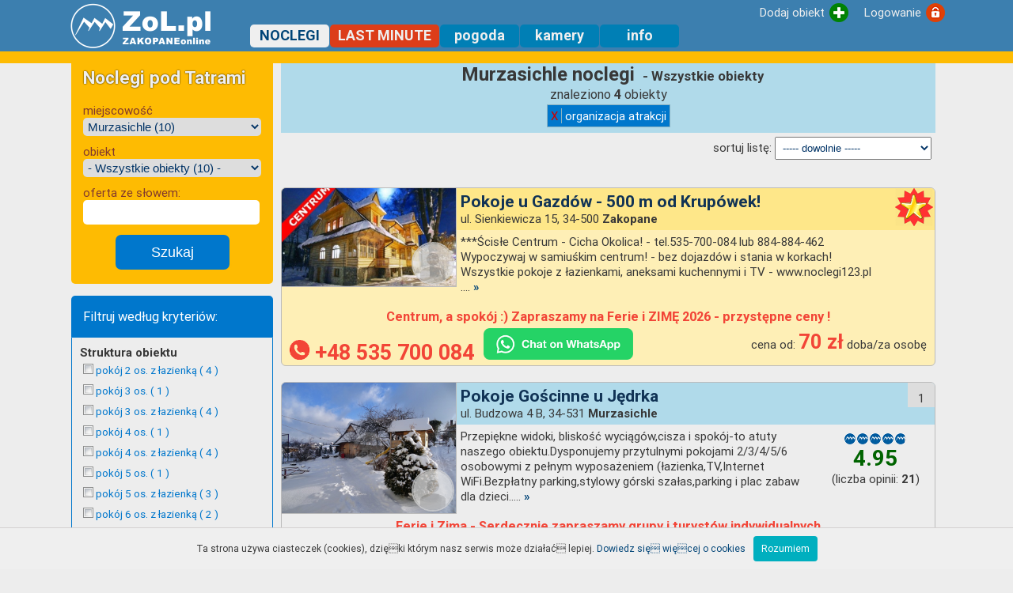

--- FILE ---
content_type: text/html; charset=UTF-8
request_url: https://www.zol.pl/noclegi/murzasichle/lista/wszystkie-obiekty/?list=1&atr=41
body_size: 10529
content:

<!DOCTYPE html PUBLIC "-//W3C//DTD XHTML 1.0 Transitional//EN" "http://www.w3.org/TR/xhtml1/DTD/xhtml1-transitional.dtd">
<html xmlns="http://www.w3.org/1999/xhtml" lang="pl" xml:lang="pl">
<head>
<!-- Google tag (gtag.js) -->
<script async src="https://www.googletagmanager.com/gtag/js?id=G-MDZJ7N8TPC"></script>
<script>
  window.dataLayer = window.dataLayer || [];
  function gtag(){dataLayer.push(arguments);}
  gtag('js', new Date());

  gtag('config', 'G-MDZJ7N8TPC');
</script>

<meta charset="utf-8" />
<meta http-equiv="Content-Type" content="text/html; charset=utf-8" />
<meta name="viewport" content="width=device-width, initial-scale=1">
<meta http-equiv="Content-Language" content="pl" />
<meta name="description" content="Zakopane noclegi. Tutaj znajdziesz tylko zweryfikowane noclegi pod Tatrami. Bezpieczny Serwis. Baza noclegowa Zakopane i Okolice. Zobacz, wybierz i zarezerwuj nocleg pod Tatrami. Kamera, webcam, Sylwester" />
<meta name="keywords" content="zakopane, noclegi, sylwester, mój bon turystyczny, kwatery, wolne pokoje, Poronin, Murzasichle, Bukowina Tatrzańska, Ząb, Biały Dunajec, Kościelisko, mapa Zakopanego, zakopane mapa, mapa, wypoczynek, pensjonaty, góry, tatry, Zakopane kwatery, Poronin, Murzasichle, Bukowina Tatrzańska, Ząb, Biały Dunajec, Kościelisko, baza noclegowa, zakopane noclegi, kwatery, noclegi, zakopanem, mapa, podhale, giewont, tatry, kasprowy, kamera, webcam" />
<meta http-equiv="expires" content="0" />
<meta name="Copyright" content="ZoL.pl - ZAKOPANEonline" />
<meta name="robots" content="index, follow" />
<meta http-equiv="reply-to" content="biuro@zol.pl" />
<meta name="verify-v1" content="QKXTl9POwygL5V8NUb6P1/lGfPEs6vxZvLBuG3NSyAs=" />
<title>Murzasichle Noclegi - Baza noclegowa Zakopane i Okolice</title>

<link rel="canonical" href="https://www.zol.pl/noclegi/" />
<link href="https://fonts.googleapis.com/css?family=Roboto:light,regular,medium,thin,italic,mediumitalic,bold" rel="stylesheet" title="roboto">
<link rel="shortcut icon" href="https://www.zol.pl/favicon.ico">
<link href="https://www.zol.pl/css/style3.css" media="screen, print" rel="stylesheet" type="text/css" />
<link href="https://www.zol.pl/css/style_rsp2.css" media="screen, print" rel="stylesheet" type="text/css" />
<link href="https://www.zol.pl/css/style_tiny_mce.css" rel="stylesheet" type="text/css" />
<link href="https://www.zol.pl/css/lightbox.css" rel="stylesheet" type="text/css" />
<link href="https://www.zol.pl/js/openlayers/ol.css" rel="stylesheet" type="text/css"/>
<script src='https://www.google.com/recaptcha/api.js'></script>
<script src="https://ajax.googleapis.com/ajax/libs/jquery/1.11.3/jquery.min.js"></script>
<!-- <script type="text/javascript" src="https://www.zol.pl/js/jssor/jquery-1.9.1.min.js"></script> -->
<script type="text/javascript" src="https://www.zol.pl/js/prototype.js"></script>
<script type="text/javascript" src="https://www.zol.pl/js/scriptaculous.js?load=effects,builder"></script>
<script type="text/javascript" src="https://www.zol.pl/js/lightbox.js"></script>
<script type="text/javascript" src="https://www.zol.pl/js/whcookies.js"></script>
<script type="text/javascript" src="https://www.zol.pl/js/jquery.lazyload.js"></script>
<script type="text/javascript" src="https://www.zol.pl/js/openlayers/ol.js"></script>
<script language="JavaScript">
if(self!=top)
  {
    top.location=self.document.location;
  }
</script>
<script type="text/javascript">
jQuery(document).ready(function($){
    $("img.lista_obiekt_foto").lazyload();
    $("img.tablica_foto").lazyload();
    $("img.lista_opinie_foto").lazyload();
    //dla menu
	$("#menu-trigger").click(function(){
		$('#menu').slideToggle();
	});
});
</script>
</head>
<body class="body">
<div id="gora_puste_miejsce"></div>
<div id="gora_rsp">
	<div class="strona_rsp">
    	<div id="gora_wnetrze"><div id="menu_gora"><div id="logowanie"><a class="menu_gora" href="https://www.zol.pl/adminusers/index.php?action=zalog"><div class="button_logowanie">Logowanie</div></a></div><div id="dodajobiekt"><a class="menu_gora" href="https://www.zol.pl/noclegi/?action=dodaj"><div class="button_dodajobiekt">Dodaj obiekt</div></a></div></div><div id="logo_zol"><a href="https://www.zol.pl" title="ZAKOPANE online"><img class="logo_zol" src="https://www.zol.pl/img/logo2.png" alt="www.zol.pl"></a></div><div id="menu-trigger"></div><div id="menu"><div id="menu_display"><a class="menu_jasne" href="https://www.zol.pl/noclegi/?action=lista&sz_zaaw=0#listszuk"><div class="menu_zakladka_szukaj"><img alt="szukaj" src="https://www.zol.pl/img/lupa.png" style="width:24px;position:absolute;left:70px;">Szukaj</div></a></div><a class="menu_ciemne" href="https://www.zol.pl/noclegi/"><div class="menu_zakladka_akt">NOCLEGI</div></a><a class="menu_jasne" href="https://www.zol.pl/noclegi/lastminute/"><div class="menu_zakladka_nieakt_ziel">LAST MINUTE</div></a><a class="menu_jasne" href="https://www.zol.pl/pogoda/"><div class="menu_zakladka_nieakt">pogoda</div></a><a class="menu_jasne" href="https://www.zol.pl/webcam/"><div class="menu_zakladka_nieakt">kamery</div></a><a id="menu_display" class="menu_jasne" href="https://www.zol.pl/info/"><div class="menu_zakladka_nieakt">info</div></a><div id="menu_logowanie"><a class="menu_jasne" href="https://www.zol.pl/adminusers/?action=zalog"><div class="menu_zakladka_nieakt">Logowanie</div></a></div></div></div>    	<div class="clear"></div>
    </div>
</div>
<div id="gora_rsp_kolka">
  <div class="strona_rsp"><div id="menu_kolka"><a class="menu_kolko" href="https://www.zol.pl/noclegi/"><img src="https://www.zol.pl/img/kolko_noclegi.png" alt="noclegi"></br>NOCLEGI</a><a class="menu_kolko" href="https://www.zol.pl/noclegi/lastminute/"><img src="https://www.zol.pl/img/kolko_lm.png" alt="last minute"></br>Last Minute</a><a class="menu_kolko" href="https://www.zol.pl/pogoda/"><img src="https://www.zol.pl/img/kolko_pogoda.png" alt="pogoda"></br>Pogoda</a><a class="menu_kolko" href="https://www.zol.pl/webcam/"><img src="https://www.zol.pl/img/kolko_kamera.png" alt="kamery"></br>Kamery</a><a class="menu_kolko" href="https://www.zol.pl/noclegi/?action=lista&sz_zaaw=0#listszuk"><img src="https://www.zol.pl/img/kolko_szukaj.png" alt="szukaj"></br>Szukaj</a><a class="menu_kolko" href="https://www.zol.pl/adminusers/?action=zalog"><img src="https://www.zol.pl/img/kolko_klodka.png" alt="logowanie"></br>Logowanie</a></div></div>  <div class="clear"></div>
</div>
<div id="banner_maxi_rsp">
	<div class="strona_rsp">
    	  		<div class="clear"></div>
  	</div>
</div>
<div id="glowna_czesc">
  	<div class="strona_rsp">
    	<div id="lewa">
     		<div id="lewa_wnetrze">
      			    <div class="box_srodek_szukaj"><h2 class="szukaj_obiekt">Noclegi pod Tatrami</h2><br><br> miejscowość<select  name="miejsc" class="szukajobiekt" onChange="window.open ( this.options[this.selectedIndex].value + '', '_top')" size="1"><option value="https://www.zol.pl/noclegi/wszystkie">- Wszystkie miejscowości -</option><option value="https://www.zol.pl/noclegi/bialy-dunajec">Biały Dunajec (3)</option><option value="https://www.zol.pl/noclegi/brzegi-bukowina">Brzegi-BukowinaT. (3)</option><option value="https://www.zol.pl/noclegi/bukowina-tatrzanska">Bukowina Tatrzańska (5)</option><option value="https://www.zol.pl/noclegi/gliczarow">Gliczarów (1)</option><option value="https://www.zol.pl/noclegi/koscielisko">Kościelisko (20)</option><option value="https://www.zol.pl/noclegi/male-ciche">Małe Ciche (1)</option><option value="https://www.zol.pl/noclegi/murzasichle"selected>Murzasichle (10)</option><option value="https://www.zol.pl/noclegi/poronin">Poronin (5)</option><option value="https://www.zol.pl/noclegi/suche">Suche (1)</option><option value="https://www.zol.pl/noclegi/zakopane">Zakopane (116)</option><option value="https://www.zol.pl/noclegi/zab">Ząb (7)</option></select><br> obiekt<br><select name="kat" class="szukajobiekt" onChange="window.open ( this.options[this.selectedIndex].value + '', '_top')" size="1"><option value="https://www.zol.pl/noclegi/murzasichle/lista/szalasy-i-domki/">Szałasy i Domki (2)</option><option value="https://www.zol.pl/noclegi/murzasichle/lista/wynajem-pokoi/">Wynajem Pokoi (8)</option><option value="https://www.zol.pl/noclegi/murzasichle/lista/wszystkie-obiekty/"selected>- Wszystkie obiekty (10) -</option></select><div><form method="POST" action="https://www.zol.pl/noclegi/murzasichle/lista/wszystkie-obiekty/?slowobreak=tak&list=1"> oferta ze słowem:<br><input type="text" class="szukajobiekt" name="znajdzslowo" size="20" ><input type="submit" class="szukaj_obiekt_button" style="display:block; margin:auto;font-size:1.2em;border-radius:10px;" value="Szukaj" name="B1"></form></div></div><div class="szukaj_zaawans_tytul">Filtruj według kryteriów:</div><div  class="box_szukaj_zaawans"><b>Struktura obiektu</b><ul><a href="https://www.zol.pl/noclegi/murzasichle/lista/wszystkie-obiekty/?list=1&str=2" class="checkbox"><li class="szukaj"><img src="https://www.zol.pl/img/checkbox.png" style="width:13px;height:13px;border:none;" alt="pokój 2 os. z łazienką"> pokój 2 os. z łazienką ( 4 )</li></a><a href="https://www.zol.pl/noclegi/murzasichle/lista/wszystkie-obiekty/?list=1&str=27" class="checkbox"><li class="szukaj"><img src="https://www.zol.pl/img/checkbox.png" style="width:13px;height:13px;border:none;" alt="pokój 3 os."> pokój 3 os. ( 1 )</li></a><a href="https://www.zol.pl/noclegi/murzasichle/lista/wszystkie-obiekty/?list=1&str=3" class="checkbox"><li class="szukaj"><img src="https://www.zol.pl/img/checkbox.png" style="width:13px;height:13px;border:none;" alt="pokój 3 os. z łazienką"> pokój 3 os. z łazienką ( 4 )</li></a><a href="https://www.zol.pl/noclegi/murzasichle/lista/wszystkie-obiekty/?list=1&str=28" class="checkbox"><li class="szukaj"><img src="https://www.zol.pl/img/checkbox.png" style="width:13px;height:13px;border:none;" alt="pokój 4 os."> pokój 4 os. ( 1 )</li></a><a href="https://www.zol.pl/noclegi/murzasichle/lista/wszystkie-obiekty/?list=1&str=4" class="checkbox"><li class="szukaj"><img src="https://www.zol.pl/img/checkbox.png" style="width:13px;height:13px;border:none;" alt="pokój 4 os. z łazienką"> pokój 4 os. z łazienką ( 4 )</li></a><a href="https://www.zol.pl/noclegi/murzasichle/lista/wszystkie-obiekty/?list=1&str=29" class="checkbox"><li class="szukaj"><img src="https://www.zol.pl/img/checkbox.png" style="width:13px;height:13px;border:none;" alt="pokój 5 os."> pokój 5 os. ( 1 )</li></a><a href="https://www.zol.pl/noclegi/murzasichle/lista/wszystkie-obiekty/?list=1&str=5" class="checkbox"><li class="szukaj"><img src="https://www.zol.pl/img/checkbox.png" style="width:13px;height:13px;border:none;" alt="pokój 5 os. z łazienką"> pokój 5 os. z łazienką ( 3 )</li></a><a href="https://www.zol.pl/noclegi/murzasichle/lista/wszystkie-obiekty/?list=1&str=20" class="checkbox"><li class="szukaj"><img src="https://www.zol.pl/img/checkbox.png" style="width:13px;height:13px;border:none;" alt="pokój 6 os. z łazienką"> pokój 6 os. z łazienką ( 2 )</li></a><a href="https://www.zol.pl/noclegi/murzasichle/lista/wszystkie-obiekty/?list=1&str=6" class="checkbox"><li class="szukaj"><img src="https://www.zol.pl/img/checkbox.png" style="width:13px;height:13px;border:none;" alt="pokój > 6 os. z łazienką"> pokój > 6 os. z łazienką ( 2 )</li></a><a href="https://www.zol.pl/noclegi/murzasichle/lista/wszystkie-obiekty/?list=1&str=21" class="checkbox"><li class="szukaj"><img src="https://www.zol.pl/img/checkbox.png" style="width:13px;height:13px;border:none;" alt="pokój studio 4 os."> pokój studio 4 os. ( 1 )</li></a><a href="https://www.zol.pl/noclegi/murzasichle/lista/wszystkie-obiekty/?list=1&str=22" class="checkbox"><li class="szukaj"><img src="https://www.zol.pl/img/checkbox.png" style="width:13px;height:13px;border:none;" alt="pokój studio 5 os."> pokój studio 5 os. ( 1 )</li></a><a href="https://www.zol.pl/noclegi/murzasichle/lista/wszystkie-obiekty/?list=1&str=23" class="checkbox"><li class="szukaj"><img src="https://www.zol.pl/img/checkbox.png" style="width:13px;height:13px;border:none;" alt="pokój studio 6 os."> pokój studio 6 os. ( 1 )</li></a><a href="https://www.zol.pl/noclegi/murzasichle/lista/wszystkie-obiekty/?list=1&str=24" class="checkbox"><li class="szukaj"><img src="https://www.zol.pl/img/checkbox.png" style="width:13px;height:13px;border:none;" alt="pokój studio > 6 os."> pokój studio > 6 os. ( 1 )</li></a></ul><br><b>Wyposażenie</b><ul><a href="https://www.zol.pl/noclegi/murzasichle/lista/wszystkie-obiekty/?list=1&wyp=1" class="checkbox"><li class="szukaj"><img src="https://www.zol.pl/img/checkbox.png" style="width:13px;height:13px;border:none;" alt="aneks kuchenny"> aneks kuchenny ( 1 )</li></a><a href="https://www.zol.pl/noclegi/murzasichle/lista/wszystkie-obiekty/?list=1&wyp=4" class="checkbox"><li class="szukaj"><img src="https://www.zol.pl/img/checkbox.png" style="width:13px;height:13px;border:none;" alt="czajnik bezprzewod."> czajnik bezprzewod. ( 3 )</li></a><a href="https://www.zol.pl/noclegi/murzasichle/lista/wszystkie-obiekty/?list=1&wyp=10" class="checkbox"><li class="szukaj"><img src="https://www.zol.pl/img/checkbox.png" style="width:13px;height:13px;border:none;" alt="dostawka"> dostawka ( 1 )</li></a><a href="https://www.zol.pl/noclegi/murzasichle/lista/wszystkie-obiekty/?list=1&wyp=20" class="checkbox"><li class="szukaj"><img src="https://www.zol.pl/img/checkbox.png" style="width:13px;height:13px;border:none;" alt="krzesełko do karmienia"> krzesełko do karmienia ( 1 )</li></a><a href="https://www.zol.pl/noclegi/murzasichle/lista/wszystkie-obiekty/?list=1&wyp=12" class="checkbox"><li class="szukaj"><img src="https://www.zol.pl/img/checkbox.png" style="width:13px;height:13px;border:none;" alt="kuchenka gazowa"> kuchenka gazowa ( 1 )</li></a><a href="https://www.zol.pl/noclegi/murzasichle/lista/wszystkie-obiekty/?list=1&wyp=15" class="checkbox"><li class="szukaj"><img src="https://www.zol.pl/img/checkbox.png" style="width:13px;height:13px;border:none;" alt="kuchenka indukcyjna"> kuchenka indukcyjna ( 1 )</li></a><a href="https://www.zol.pl/noclegi/murzasichle/lista/wszystkie-obiekty/?list=1&wyp=7" class="checkbox"><li class="szukaj"><img src="https://www.zol.pl/img/checkbox.png" style="width:13px;height:13px;border:none;" alt="kuchenka mikrofalowa"> kuchenka mikrofalowa ( 1 )</li></a><a href="https://www.zol.pl/noclegi/murzasichle/lista/wszystkie-obiekty/?list=1&wyp=8" class="checkbox"><li class="szukaj"><img src="https://www.zol.pl/img/checkbox.png" style="width:13px;height:13px;border:none;" alt="lodówka"> lodówka ( 2 )</li></a><a href="https://www.zol.pl/noclegi/murzasichle/lista/wszystkie-obiekty/?list=1&wyp=11" class="checkbox"><li class="szukaj"><img src="https://www.zol.pl/img/checkbox.png" style="width:13px;height:13px;border:none;" alt="łóżeczko dziecięce"> łóżeczko dziecięce ( 2 )</li></a><a href="https://www.zol.pl/noclegi/murzasichle/lista/wszystkie-obiekty/?list=1&wyp=9" class="checkbox"><li class="szukaj"><img src="https://www.zol.pl/img/checkbox.png" style="width:13px;height:13px;border:none;" alt="naczynia"> naczynia ( 3 )</li></a><a href="https://www.zol.pl/noclegi/murzasichle/lista/wszystkie-obiekty/?list=1&wyp=21" class="checkbox"><li class="szukaj"><img src="https://www.zol.pl/img/checkbox.png" style="width:13px;height:13px;border:none;" alt="suszarka do butów"> suszarka do butów ( 1 )</li></a><a href="https://www.zol.pl/noclegi/murzasichle/lista/wszystkie-obiekty/?list=1&wyp=16" class="checkbox"><li class="szukaj"><img src="https://www.zol.pl/img/checkbox.png" style="width:13px;height:13px;border:none;" alt="suszarka do włosów"> suszarka do włosów ( 1 )</li></a><a href="https://www.zol.pl/noclegi/murzasichle/lista/wszystkie-obiekty/?list=1&wyp=3" class="checkbox"><li class="szukaj"><img src="https://www.zol.pl/img/checkbox.png" style="width:13px;height:13px;border:none;" alt="telewizor"> telewizor ( 4 )</li></a></ul><br><b>Atrybuty obiektu</b><ul><a href="https://www.zol.pl/noclegi/murzasichle/lista/wszystkie-obiekty/?list=1&atr=9" class="checkbox"><li class="szukaj"><img src="https://www.zol.pl/img/checkbox.png" style="width:13px;height:13px;border:none;" alt="akceptacja zwierząt"> akceptacja zwierząt ( 2 )</li></a><a href="https://www.zol.pl/noclegi/murzasichle/lista/wszystkie-obiekty/?list=1&atr=18" class="checkbox"><li class="szukaj"><img src="https://www.zol.pl/img/checkbox.png" style="width:13px;height:13px;border:none;" alt="balkony/tarasy"> balkony/tarasy ( 4 )</li></a><a href="https://www.zol.pl/noclegi/murzasichle/lista/wszystkie-obiekty/?list=1&atr=6" class="checkbox"><li class="szukaj"><img src="https://www.zol.pl/img/checkbox.png" style="width:13px;height:13px;border:none;" alt="basen"> basen ( 1 )</li></a><a href="https://www.zol.pl/noclegi/murzasichle/lista/wszystkie-obiekty/?list=1&atr=26" class="checkbox"><li class="szukaj"><img src="https://www.zol.pl/img/checkbox.png" style="width:13px;height:13px;border:none;" alt="boisko sportowe"> boisko sportowe ( 3 )</li></a><a href="https://www.zol.pl/noclegi/murzasichle/lista/wszystkie-obiekty/?list=1&atr=34" class="checkbox"><li class="szukaj"><img src="https://www.zol.pl/img/checkbox.png" style="width:13px;height:13px;border:none;" alt="dla niepalących"> dla niepalących ( 1 )</li></a><a href="https://www.zol.pl/noclegi/murzasichle/lista/wszystkie-obiekty/?list=1&atr=23" class="checkbox"><li class="szukaj"><img src="https://www.zol.pl/img/checkbox.png" style="width:13px;height:13px;border:none;" alt="grill"> grill ( 3 )</li></a><a href="https://www.zol.pl/noclegi/murzasichle/lista/wszystkie-obiekty/?list=1&atr=21" class="checkbox"><li class="szukaj"><img src="https://www.zol.pl/img/checkbox.png" style="width:13px;height:13px;border:none;" alt="grupy zorganizowane"> grupy zorganizowane ( 3 )</li></a><a href="https://www.zol.pl/noclegi/murzasichle/lista/wszystkie-obiekty/?list=1&atr=17" class="checkbox"><li class="szukaj"><img src="https://www.zol.pl/img/checkbox.png" style="width:13px;height:13px;border:none;" alt="internet  - WiFi"> internet  - WiFi ( 3 )</li></a><a href="https://www.zol.pl/noclegi/murzasichle/lista/wszystkie-obiekty/?list=1&atr=33" class="checkbox"><li class="szukaj"><img src="https://www.zol.pl/img/checkbox.png" style="width:13px;height:13px;border:none;" alt="jadalnia"> jadalnia ( 3 )</li></a><a href="https://www.zol.pl/noclegi/murzasichle/lista/wszystkie-obiekty/?list=1&atr=39" class="checkbox"><li class="szukaj"><img src="https://www.zol.pl/img/checkbox.png" style="width:13px;height:13px;border:none;" alt="kącik zabaw"> kącik zabaw ( 2 )</li></a><a href="https://www.zol.pl/noclegi/murzasichle/lista/wszystkie-obiekty/?list=1&atr=36" class="checkbox"><li class="szukaj"><img src="https://www.zol.pl/img/checkbox.png" style="width:13px;height:13px;border:none;" alt="kominek"> kominek ( 2 )</li></a><a href="https://www.zol.pl/noclegi/murzasichle/lista/wszystkie-obiekty/?list=1&atr=19" class="checkbox"><li class="szukaj"><img src="https://www.zol.pl/img/checkbox.png" style="width:13px;height:13px;border:none;" alt="kuchnia ogólnodost."> kuchnia ogólnodost. ( 2 )</li></a><a href="https://www.zol.pl/noclegi/murzasichle/lista/wszystkie-obiekty/?list=1&atr=30" class="checkbox"><li class="szukaj"><img src="https://www.zol.pl/img/checkbox.png" style="width:13px;height:13px;border:none;" alt="obiekt drewniany"> obiekt drewniany ( 3 )</li></a><a href="https://www.zol.pl/noclegi/murzasichle/lista/wszystkie-obiekty/?list=1&atr=32" class="checkbox"><li class="szukaj"><img src="https://www.zol.pl/img/checkbox.png" style="width:13px;height:13px;border:none;" alt="ogród"> ogród ( 4 )</li></a><a href="https://www.zol.pl/noclegi/murzasichle/lista/wszystkie-obiekty/?list=1&uatr=41" class="checkbox_sel"><li class="szukaj_sel"><img src="https://www.zol.pl/img/checkbox_sel.png" style="width:13px;height:13px;border:none;" alt="organizacja atrakcji"> organizacja atrakcji ( 4 )</li></a><a href="https://www.zol.pl/noclegi/murzasichle/lista/wszystkie-obiekty/?list=1&atr=31" class="checkbox"><li class="szukaj"><img src="https://www.zol.pl/img/checkbox.png" style="width:13px;height:13px;border:none;" alt="parking"> parking ( 3 )</li></a><a href="https://www.zol.pl/noclegi/murzasichle/lista/wszystkie-obiekty/?list=1&atr=2" class="checkbox"><li class="szukaj"><img src="https://www.zol.pl/img/checkbox.png" style="width:13px;height:13px;border:none;" alt="parking ogrodzony"> parking ogrodzony ( 3 )</li></a><a href="https://www.zol.pl/noclegi/murzasichle/lista/wszystkie-obiekty/?list=1&atr=42" class="checkbox"><li class="szukaj"><img src="https://www.zol.pl/img/checkbox.png" style="width:13px;height:13px;border:none;" alt="ping-pong"> ping-pong ( 2 )</li></a><a href="https://www.zol.pl/noclegi/murzasichle/lista/wszystkie-obiekty/?list=1&atr=16" class="checkbox"><li class="szukaj"><img src="https://www.zol.pl/img/checkbox.png" style="width:13px;height:13px;border:none;" alt="plac zabaw dla dzieci"> plac zabaw dla dzieci ( 3 )</li></a><a href="https://www.zol.pl/noclegi/murzasichle/lista/wszystkie-obiekty/?list=1&atr=44" class="checkbox"><li class="szukaj"><img src="https://www.zol.pl/img/checkbox.png" style="width:13px;height:13px;border:none;" alt="sala do sztuk walki"> sala do sztuk walki ( 1 )</li></a><a href="https://www.zol.pl/noclegi/murzasichle/lista/wszystkie-obiekty/?list=1&atr=28" class="checkbox"><li class="szukaj"><img src="https://www.zol.pl/img/checkbox.png" style="width:13px;height:13px;border:none;" alt="sala dyskotekowa"> sala dyskotekowa ( 2 )</li></a><a href="https://www.zol.pl/noclegi/murzasichle/lista/wszystkie-obiekty/?list=1&atr=25" class="checkbox"><li class="szukaj"><img src="https://www.zol.pl/img/checkbox.png" style="width:13px;height:13px;border:none;" alt="sala gier"> sala gier ( 1 )</li></a><a href="https://www.zol.pl/noclegi/murzasichle/lista/wszystkie-obiekty/?list=1&atr=22" class="checkbox"><li class="szukaj"><img src="https://www.zol.pl/img/checkbox.png" style="width:13px;height:13px;border:none;" alt="sala konferencyjna"> sala konferencyjna ( 1 )</li></a><a href="https://www.zol.pl/noclegi/murzasichle/lista/wszystkie-obiekty/?list=1&atr=45" class="checkbox"><li class="szukaj"><img src="https://www.zol.pl/img/checkbox.png" style="width:13px;height:13px;border:none;" alt="sala taneczna"> sala taneczna ( 1 )</li></a><a href="https://www.zol.pl/noclegi/murzasichle/lista/wszystkie-obiekty/?list=1&atr=38" class="checkbox"><li class="szukaj"><img src="https://www.zol.pl/img/checkbox.png" style="width:13px;height:13px;border:none;" alt="świetlica"> świetlica ( 1 )</li></a><a href="https://www.zol.pl/noclegi/murzasichle/lista/wszystkie-obiekty/?list=1&atr=20" class="checkbox"><li class="szukaj"><img src="https://www.zol.pl/img/checkbox.png" style="width:13px;height:13px;border:none;" alt="turyści indywidualni"> turyści indywidualni ( 4 )</li></a><a href="https://www.zol.pl/noclegi/murzasichle/lista/wszystkie-obiekty/?list=1&atr=43" class="checkbox"><li class="szukaj"><img src="https://www.zol.pl/img/checkbox.png" style="width:13px;height:13px;border:none;" alt="wynajem w całości"> wynajem w całości ( 1 )</li></a><a href="https://www.zol.pl/noclegi/murzasichle/lista/wszystkie-obiekty/?list=1&atr=15" class="checkbox"><li class="szukaj"><img src="https://www.zol.pl/img/checkbox.png" style="width:13px;height:13px;border:none;" alt="wyżywienie"> wyżywienie ( 4 )</li></a></ul><br><a href="https://www.zol.pl/noclegi/murzasichle/lista/wszystkie-obiekty/?list=1&usunfiltr=1" class="szukaj_akt_filtry"><div class="szukaj_akt_filtry_X">X</div> wyłącz wszystkie filtry</li></a><br></div>
  <div class="odstep"></div>
  <div class="odstep"></div><a href="https://www.zol.pl/noclegi/opinie/" class="opinie_noclegi" title="Zobacz wszystkie opinie o obiektach"> Noclegi opinie &raquo;</a><div class="odstep"></div><div class="box_lewa_czerw">TOP lista</div><div class="box_lewa_srodek"><p style="text-align:center; font-size:14px; color:#336699;"><b>Murzasichle</b></p><div class="top_lista"><a href="https://www.zol.pl/noclegi/murzasichle/pokoje-goscinne-maria-dzierzega/"><img class="toplista" alt="Top lista" style="" title="Pokoje goscinne - Maria Dzierzęga - Murzasichle" src="https://www.zol.pl/noclegi/obiekt/1444/img/Murzasichle_93557131311__14A2151.jpg"><b>Pokoje goscinne - Maria Dzierzęga</b> - Murzasichle</a><div style="position:absolute; width:24px; height:24px; top:0px; left:0px;"><img alt="top" src="https://www.zol.pl/img/top.png" style="border:none;"></div></div></div><div class="odstep"></div>
     		</div>
    	</div>
  		<div id="glowna_prawa_rsp">
    		<div id="srodek_lista"><div id="srodek_wnetrze_lista"><div id="szukaj_obiekt_srodek"><div id="listszuk" class="szukaj_obiekt"><h2 class="szukaj_obiekt">Noclegi pod Tatrami </h2><br><select  name="miejsc" class="szukaj_obiekt" onChange="window.open ( this.options[this.selectedIndex].value + '', '_top')" size="1"><option value="https://www.zol.pl/noclegi/wszystkie#listszuk">- Wszystkie miejscowości -</option><option value="https://www.zol.pl/noclegi/bialy-dunajec#listszuk">Biały Dunajec (3)</option><option value="https://www.zol.pl/noclegi/brzegi-bukowina#listszuk">Brzegi-BukowinaT. (3)</option><option value="https://www.zol.pl/noclegi/bukowina-tatrzanska#listszuk">Bukowina Tatrzańska (5)</option><option value="https://www.zol.pl/noclegi/gliczarow#listszuk">Gliczarów (1)</option><option value="https://www.zol.pl/noclegi/koscielisko#listszuk">Kościelisko (20)</option><option value="https://www.zol.pl/noclegi/male-ciche#listszuk">Małe Ciche (1)</option><option value="https://www.zol.pl/noclegi/murzasichle#listszuk"selected>Murzasichle (10)</option><option value="https://www.zol.pl/noclegi/poronin#listszuk">Poronin (5)</option><option value="https://www.zol.pl/noclegi/suche#listszuk">Suche (1)</option><option value="https://www.zol.pl/noclegi/zakopane#listszuk">Zakopane (116)</option><option value="https://www.zol.pl/noclegi/zab#listszuk">Ząb (7)</option></select><select name="kat" class="szukaj_obiekt" onChange="window.open ( this.options[this.selectedIndex].value + '', '_top')" size="1"><option value="https://www.zol.pl/noclegi/murzasichle/lista/szalasy-i-domki/#listszuk">Szałasy i Domki (2)</option><option value="https://www.zol.pl/noclegi/murzasichle/lista/wynajem-pokoi/#listszuk">Wynajem Pokoi (8)</option><option value="https://www.zol.pl/noclegi/murzasichle/lista/wszystkie-obiekty/#listszuk"selected>- Wszystkie obiekty (10) -</option></select><form method="POST" class="szukaj_obiekt" action="https://www.zol.pl/noclegi/murzasichle/lista/wszystkie-obiekty/?list=1&slowobreak=tak&sz_zaaw=0#listtyt"><input type="text" class="szukaj_obiekt" placeholder="oferta ze słowem" name="znajdzslowo" size="20" ><br><center><input type="submit" class="szukaj_obiekt_button" value="Szukaj" name="B1"></center></form></div><div id="szukaj_obiekt_srodek"><div id="zaawans_srodek_trigger"><a class="szukaj_zaawans_trigger" href="https://www.zol.pl/noclegi/murzasichle/lista/wszystkie-obiekty/?list=1&sz_zaaw=1#listszuk">szukanie zaawansowane &raquo;</a></div></div></div><div id="listtyt" class="tytul_strony"><h1 class="tytul_strony">Murzasichle noclegi</h1><h3 style="display:inline;">- Wszystkie obiekty</h3><div style="font-size:1.1em;">znaleziono <b>4</b> obiekty</div><div><a class="szukaj_akt_filtry" href="https://www.zol.pl/noclegi/murzasichle/lista/wszystkie-obiekty/?list=1&uatr=41#listszuk"><div class="szukaj_akt_filtry_X">X</div> organizacja atrakcji</a></div></div><div style="text-align:right;padding:5px;"><form method="POST" action="https://www.zol.pl/noclegi/murzasichle/lista/wszystkie-obiekty">sortuj listę: <select name="sort" onchange="window.open ('https://www.zol.pl/noclegi/murzasichle/lista/wszystkie-obiekty/?sort=' + this.options[this.selectedIndex].value + '', '_top')"><option selected value="sortnormal">----- dowolnie -----</option><option value="sortcenaros">po cenie - rosnąco </option><option value="sortcenamal">po cenie - malejąco</option><option value="sortopmal">po ocenie obiektu - malejąco</option><option value="sortopros">po ocenie obiektu - rosnąco</option><option value="sortilopmal">po ilości opinii - malejąco</option><option value="sortilopros">po ilości opinii - rosnąco</option></select></form></div><div class="lista_nawigacja"></div><div class="lista_normal" style="background-color:#FEEFB6"><div class="lista_foto"><a href="https://www.zol.pl/noclegi/zakopane/pokoje-u-gazdow-500-m-od-krupowek/"><img class="lista_obiekt_foto" style="" src="https://www.zol.pl/noclegi/obiekt/1620/img/duze/Zakopane-1620-2024010493753.jpg" alt="więcej &raquo;" title="więcej &raquo;"></a><img class="lista_img_brakavatar" src="https://www.zol.pl/img/avatar.png" alt="avatar"></div><div class="lista_prawa"><div class="lista_superstar_nazwa"><a class="ciemne_duze_grube"  href="https://www.zol.pl/noclegi/zakopane/pokoje-u-gazdow-500-m-od-krupowek/">Pokoje u Gazdów - 500 m od Krupówek!</a><br>ul. Sienkiewicza 15, 34-500 <b>Zakopane</b><div style="position:absolute;right:2px; top:0px;width:48px;"><img border="0" src="https://www.zol.pl/img/superstar.png" alt="superstar"></div></div><div class="lista_text">***Ścisłe Centrum - Cicha Okolica! - tel.535-700-084 lub 884-884-462<br />
Wypoczywaj w samiuśkim centrum! - bez dojazdów i stania w korkach!<br />
Wszystkie pokoje z łazienkami, aneksami kuchennymi i TV - www.noclegi123.pl<br />
.... <a href="https://www.zol.pl/noclegi/zakopane/pokoje-u-gazdow-500-m-od-krupowek/"><b>&raquo;</b></a><br><br><p class="lista_info">Centrum, a spokój :) Zapraszamy na Ferie i ZIMĘ 2026 - przystępne ceny !</p></div><div style="clear: both;"><div class="lista_telefon"><a class="lista_telefon" href="tel:+48 535 700 084"><img src="https://www.zol.pl/img/tel_red.png" class="obiekt_tel" alt="telefon"> +48 535 700 084</a>&nbsp&nbsp<a href="https://wa.me/48535700084?text=Zol.pl - Pokoje u Gazdów - 500 m od Krupówek! chat:&nbsp;&nbsp;" target="_blank"> <img src="https://www.zol.pl/img/whatsapp-chat.png" style="height:40px;" alt="kontakt przez WhatsApp" title="kontakt przez WhatsApp" ></a></div><div class="lista_cena">cena od: <font class="lista_cena_font">70 zł</font> doba/za osobę</div></div></div></div><div class="odstep"></div><div class="lista_normal"><div class="lista_foto"><a href="https://www.zol.pl/noclegi/murzasichle/pokoje-goscinne-u-jedrka/"><img class="lista_obiekt_foto" style="" src="https://www.zol.pl/img/loading160x100.gif" data-original="https://www.zol.pl/noclegi/obiekt/1527/img/duze/Murzasichle-1527-20210221114850.jpg" alt="więcej &raquo;" title="więcej &raquo;"></a><img class="lista_img_brakavatar" src="https://www.zol.pl/img/avatar.png" alt="avatar"></div><div class="lista_prawa"><div class="lista_normal_nazwa"><div class="lista_nrpoz">1</div><a class="ciemne_duze_grube"  href="https://www.zol.pl/noclegi/murzasichle/pokoje-goscinne-u-jedrka/">Pokoje Gościnne u Jędrka</a><br>ul. Budzowa 4 B, 34-531 <b>Murzasichle</b></div><div class="lista_text"><div class="lista_opinia"><a class="linkcolor11" href="https://www.zol.pl/noclegi/murzasichle/pokoje-goscinne-u-jedrka/#ob_opinie" title="Zobacz opinie o obiekcie"><img src="https://www.zol.pl/img/ocena16_k.gif" alt="ocena" style="border:none;"/><img src="https://www.zol.pl/img/ocena16_k.gif" alt="ocena" style="border:none;"/><img src="https://www.zol.pl/img/ocena16_k.gif" alt="ocena" style="border:none;"/><img src="https://www.zol.pl/img/ocena16_k.gif" alt="ocena" style="border:none;"/><img src="https://www.zol.pl/img/ocena16_s_90.gif" alt="ocena" style="border:none;"/><div style="font-size: 2em; font-weight: bold;">4.95</div></a>(liczba opinii: <b>21</b>)</div>Przepiękne widoki, bliskość wyciągów,cisza i spokój-to atuty naszego obiektu.Dysponujemy przytulnymi pokojami 2/3/4/5/6 osobowymi z pełnym wyposażeniem (łazienka,TV,Internet WiFi.Bezpłatny parking,stylowy górski szałas,parking i plac zabaw dla dzieci..... <a href="https://www.zol.pl/noclegi/murzasichle/pokoje-goscinne-u-jedrka/"><b>&raquo;</b></a><br><br><p class="lista_info"> Ferie i Zima - Serdecznie zapraszamy grupy i turystów indywidualnych</p></div><div style="clear: both;"><div class="lista_telefon"><a class="lista_telefon" href="tel:+48 696 143 457"><img src="https://www.zol.pl/img/tel_red.png" class="obiekt_tel" alt="telefon"> +48 696 143 457</a>&nbsp&nbsp<a href="https://wa.me/48696143457?text=Zol.pl - Pokoje Gościnne u Jędrka chat:&nbsp;&nbsp;" target="_blank"> <img src="https://www.zol.pl/img/whatsapp-chat.png" style="height:40px;" alt="kontakt przez WhatsApp" title="kontakt przez WhatsApp" ></a></div><div class="lista_cena">cena od: <font class="lista_cena_font">60 zł</font> doba/za osobę</div></div></div></div><div class="odstep"></div><div class="lista_normal"><div class="lista_foto"><a href="https://www.zol.pl/noclegi/murzasichle/pokoje-goscinne-kotlina/"><img class="lista_obiekt_foto" style="" src="https://www.zol.pl/img/loading160x100.gif" data-original="https://www.zol.pl/noclegi/obiekt/536/img/duze/Murzasichle_135737111011_IMG_0406.jpg" alt="więcej &raquo;" title="więcej &raquo;"></a><img class="lista_img_brakavatar" src="https://www.zol.pl/img/avatar.png" alt="avatar"></div><div class="lista_prawa"><div class="lista_normal_nazwa"><div class="lista_nrpoz">2</div><a class="ciemne_duze_grube"  href="https://www.zol.pl/noclegi/murzasichle/pokoje-goscinne-kotlina/">Pokoje Gościnne Kotlina</a><br>ul. Sądelska 121, 34-531 <b>Murzasichle</b></div><div class="lista_text"><div class="lista_opinia"><a class="linkcolor11" href="https://www.zol.pl/noclegi/murzasichle/pokoje-goscinne-kotlina/#ob_opinie" title="Zobacz opinie o obiekcie"><img src="https://www.zol.pl/img/ocena16_k.gif" alt="ocena" style="border:none;"/><img src="https://www.zol.pl/img/ocena16_k.gif" alt="ocena" style="border:none;"/><img src="https://www.zol.pl/img/ocena16_k.gif" alt="ocena" style="border:none;"/><img src="https://www.zol.pl/img/ocena16_k.gif" alt="ocena" style="border:none;"/><img src="https://www.zol.pl/img/ocena16_s_80.gif" alt="ocena" style="border:none;"/><div style="font-size: 2em; font-weight: bold;">4.85</div></a>(liczba opinii: <b>52</b>)</div>Miła domowa atmosfera w czystym i zadbanym domu.Oferujemy pokoje 2-4-5 osobowe z łazienkami w pokojach.Wszystko w naturalnym drewnie  w stylowym góralskim domu.Dla naszych Gości możliwość korzystania z Basenów termalnych w Szaflarach-opłata tylko 20 zł!.... <a href="https://www.zol.pl/noclegi/murzasichle/pokoje-goscinne-kotlina/"><b>&raquo;</b></a><br><br><p class="lista_info">Zniżka 25% na wyciągi Suche SKI</p></div><div style="clear: both;"><div class="lista_telefon"><a class="lista_telefon" href="tel:+48 604 418 840"><img src="https://www.zol.pl/img/tel_red.png" class="obiekt_tel" alt="telefon"> +48 604 418 840</a>&nbsp&nbsp<a href="https://wa.me/48604418840?text=Zol.pl - Pokoje Gościnne Kotlina chat:&nbsp;&nbsp;" target="_blank"> <img src="https://www.zol.pl/img/whatsapp-chat.png" style="height:40px;" alt="kontakt przez WhatsApp" title="kontakt przez WhatsApp" ></a></div><div class="lista_cena">cena od: <font class="lista_cena_font">60 zł</font> doba/za osobę</div></div></div></div><div class="odstep"></div><div class="lista_normal"><div class="lista_foto"><a href="https://www.zol.pl/noclegi/murzasichle/wynajem-pokoi-gutowa-5c/"><img class="lista_obiekt_foto" style="" src="https://www.zol.pl/img/loading160x100.gif" data-original="https://www.zol.pl/noclegi/obiekt/1004/img/duze/Murzasichle_183940151204_DSC01184m.JPG" alt="więcej &raquo;" title="więcej &raquo;"></a><img class="lista_img_brakavatar" src="https://www.zol.pl/img/avatar.png" alt="avatar"></div><div class="lista_prawa"><div class="lista_normal_nazwa"><div class="lista_nrpoz">3</div><a class="ciemne_duze_grube"  href="https://www.zol.pl/noclegi/murzasichle/wynajem-pokoi-gutowa-5c/">Wynajem Pokoi - Gutowa 5c</a><br>ul. Gutowa 5c, 34-531 <b>Murzasichle</b></div><div class="lista_text"><div class="lista_opinia"><a class="linkcolor11" href="https://www.zol.pl/noclegi/murzasichle/wynajem-pokoi-gutowa-5c/#ob_opinie" title="Zobacz opinie o obiekcie"><img src="https://www.zol.pl/img/ocena16_k.gif" alt="ocena" style="border:none;"/><img src="https://www.zol.pl/img/ocena16_k.gif" alt="ocena" style="border:none;"/><img src="https://www.zol.pl/img/ocena16_k.gif" alt="ocena" style="border:none;"/><img src="https://www.zol.pl/img/ocena16_k.gif" alt="ocena" style="border:none;"/><img src="https://www.zol.pl/img/ocena16_s_90.gif" alt="ocena" style="border:none;"/><div style="font-size: 2em; font-weight: bold;">4.98</div></a>(liczba opinii: <b>40</b>)</div>Dom usytuowany jest w spokojnej dzielnicy Murzasichla z okien rozpościera się piękny widok na tatrzańskie szczyty. <br />
Oferujemy pokoje 2, 3, 4 osobowe. <br />
Wszystkie pokoje są z łazienkami i TV. Większość pokoi posiada własne balkony. .... <a href="https://www.zol.pl/noclegi/murzasichle/wynajem-pokoi-gutowa-5c/"><b>&raquo;</b></a><br><br><p class="lista_info">ZIMA 2026 - zapraszamy !</p></div><div style="clear: both;"><div class="lista_telefon"><a class="lista_telefon" href="tel:+48 665 632 554"><img src="https://www.zol.pl/img/tel_red.png" class="obiekt_tel" alt="telefon"> +48 665 632 554</a>&nbsp&nbsp<a href="https://wa.me/48665632554?text=Zol.pl - Wynajem Pokoi - Gutowa 5c chat:&nbsp;&nbsp;" target="_blank"> <img src="https://www.zol.pl/img/whatsapp-chat.png" style="height:40px;" alt="kontakt przez WhatsApp" title="kontakt przez WhatsApp" ></a></div><div class="lista_cena">cena od: <font class="lista_cena_font">40 zł</font> doba/za osobę</div></div></div></div><div class="odstep"></div><div class="lista_normal"><div class="lista_foto"><a href="https://www.zol.pl/noclegi/murzasichle/dom-wczasowy-maria/"><img class="lista_obiekt_foto" style="" src="https://www.zol.pl/img/loading160x100.gif" data-original="https://www.zol.pl/noclegi/obiekt/2027/img/duze/Murzasichle-2027-20260104150202.jpg" alt="więcej &raquo;" title="więcej &raquo;"></a><img class="lista_img_brakavatar" src="https://www.zol.pl/img/avatar.png" alt="avatar"></div><div class="lista_prawa"><div class="lista_normal_nazwa"><div class="lista_nrpoz">4</div><a class="ciemne_duze_grube"  href="https://www.zol.pl/noclegi/murzasichle/dom-wczasowy-maria/">Dom Wczasowy Maria</a><br>ul. Budzowa 25, 34-531 <b>Murzasichle</b></div><div class="lista_text"><div class="lista_opinia"><a class="linkcolor11" href="https://www.zol.pl/noclegi/murzasichle/dom-wczasowy-maria/#ob_opinie" title="Zobacz opinie o obiekcie"><img src="https://www.zol.pl/img/ocena16_k.gif" alt="ocena" style="border:none;"/><img src="https://www.zol.pl/img/ocena16_k.gif" alt="ocena" style="border:none;"/><img src="https://www.zol.pl/img/ocena16_k.gif" alt="ocena" style="border:none;"/><img src="https://www.zol.pl/img/ocena16_k.gif" alt="ocena" style="border:none;"/><img src="https://www.zol.pl/img/ocena16_k.gif" alt="ocena" style="border:none;"/><div style="font-size: 2em; font-weight: bold;">5.00</div></a>(liczba opinii: <b>2</b>)</div>NOWOŚĆ BASEN ZEWNĘTRZNY Z PODGRZEWANĄ WODĄ, LEŻAKAMI I PIĘKNYM WIDOKIEM NA GÓRY!!!<br />
<br />
*BALIA OGRODOWA-JACUZZI.... <a href="https://www.zol.pl/noclegi/murzasichle/dom-wczasowy-maria/"><b>&raquo;</b></a><br><br><p class="lista_info">Serdecznie zapraszamy !</p></div><div style="clear: both;"><div class="lista_telefon"><a class="lista_telefon" href="tel:+48 787 188 173"><img src="https://www.zol.pl/img/tel_red.png" class="obiekt_tel" alt="telefon"> +48 787 188 173</a>&nbsp&nbsp<a href="https://wa.me/48787188173?text=Zol.pl - Dom Wczasowy Maria chat:&nbsp;&nbsp;" target="_blank"> <img src="https://www.zol.pl/img/whatsapp-chat.png" style="height:40px;" alt="kontakt przez WhatsApp" title="kontakt przez WhatsApp" ></a></div><div class="lista_cena">cena od: <font class="lista_cena_font">45 zł</font> doba/za osobę</div></div></div></div><div class="odstep"></div><div class="lista_nawigacja"></div><div id="pytania">
  <div class="sekcja_naglowek"> Często zadawane pytania dotyczące noclegów w Zakopanem</div>
  <div>
    <ul itemscope="" itemtype="https://schema.org/FAQPage">
	<!--
	  <li class="lista-pyt" itemscope="" itemprop="mainEntity" itemtype="https://schema.org/Question">
         <h2 itemprop="name">Co to jest MÓJ BON TURYSTYCZNY  ZoL'a ?</h2>
         <div itemscope="" itemprop="acceptedAnswer" itemtype="https://schema.org/Answer">
            <div class="lista-pyt-text" itemprop="text"> To forma wsparcia turystyki dla rodziców lub opiekunów z dziećmi.
              Jest formą wsparcia całkowicie odbiurokratyzowaną, nie wymagającą rejestracji w żadnych państwowych agendach.
              Jest świadczony przez właścicieli obiektów turystycznych lub usługodawców turystycznych.
              Jedynym warunkiem aby skorzystać z MOJEGO BONU TURYSTYCZNEGO jest pobyt w obiekcie  co najmniej dwóch dzieci w wieku do 17 lat, z których najmłodsze korzysta z pobytu lub usługi za darmo.
              Gestorem i fundatorem Mojego Bonu Turystycznego jest tylko i wyłącznie właściciel obiektu noclegowego lub usługodawca turystyczny. 
              <a href="/?action=mojbontur"><b> Zobacz tutaj ></b></a>
            </div>
         </div> 
      </li>
	-->
      <li class="lista-pyt" itemscope="" itemprop="mainEntity" itemtype="https://schema.org/Question">
          <h2 itemprop="name"> Co to jest i jak działa oferta last minute Zakopane i okolice  w zol.pl - ZAKOPANEonline ? </h2>
          <div itemscope="" itemprop="acceptedAnswer" itemtype="https://schema.org/Answer">
            <div class="lista-pyt-text" itemprop="text"> Last minute Zakopane i okolice służy samodzielnemu i natychmiastowemu zamieszczaniu informacji o wolnych pokojach "od zaraz" -przez właścicieli obiektów. Goście otrzymują w ten sposób najbardziej aktualne dane wraz z aktualną ceną "na dzisiaj". <a href="/noclegi/lastminute/"><b>Zobacz tutaj ></b></a> </div>
          </div>
      </li>
      <li class="lista-pyt" itemscope="" itemprop="mainEntity" itemtype="https://schema.org/Question">
         <h2 itemprop="name"> Czy korzystanie z zol.pl-ZAKOPANEonline jest darmowe ? </h2>
         <div itemscope="" itemprop="acceptedAnswer" itemtype="https://schema.org/Answer">
           <div class="lista-pyt-text" itemprop="text"> Tak. Realizowane to jest przez bezpłatną wyszukiwarkę noclegów.  </div>
         </div>
       </li>
       <li class="lista-pyt" itemscope="" itemprop="mainEntity" itemtype="https://schema.org/Question">
          <h2 itemprop="name"> Czy w zol.pl - ZAKOPANEonline ceny noclegów są przystępne ? </h2>
          <div itemscope="" itemprop="acceptedAnswer" itemtype="https://schema.org/Answer">
            <div class="lista-pyt-text" itemprop="text"> Gwarantujemy najniższy poziom cen noclegów dzięki możliwości osobistego kontaktu z właścicielami obiektów i możliwości negocjacji ceny.  </div>
          </div>
        </li>
        <li class="lista-pyt" itemscope="" itemprop="mainEntity" itemtype="https://schema.org/Question">
           <h2 itemprop="name"> Co to jest i czym się zajmuje zol.pl - ZAKOPANEonline ? </h2>
           <div itemscope="" itemprop="acceptedAnswer" itemtype="https://schema.org/Answer">
             <div class="lista-pyt-text" itemprop="text"> zol.pl to internetowa baza turystyczna zajmująca się udostępnianiem oferty obiektów noclegowych .wszystkie zamieszczone w bazie obiekty zostały zweryfikowane. </div>
           </div>
        </li>
        <li class="lista-pyt" itemscope="" itemprop="mainEntity" itemtype="https://schema.org/Question">
            <h2 itemprop="name"> Jak dodać obiekt do zol.pl - ZAKOPANEonline ? </h2>
            <div itemscope="" itemprop="acceptedAnswer" itemtype="https://schema.org/Answer">
              <div class="lista-pyt-text" itemprop="text"> To proste, Jeżeli zdecydujesz się na wpis - po prostu prześlij nam mailem kilka informacji o twoim obiekcie takich jak  jego położenie i nazwa .Skontaktujemy się z Tobą. W zol.pl nie ma wirtualnych kwater. <a href="/noclegi/?action=dodaj"><b>Dodaj obiekt ></b></a> </div>
            </div>
        </li>
    </ul>
  </div>
</div>
</div></div>  		</div>
		<div class="clear"></div>
	</div>
</div>
<p class="ostrzezenie1">Serwis <b>zol.pl</b> nie odpowiada za treść zamieszczonych ogłoszeń</p>
<div id="stopka_gora">
	<div class="strona_rsp">
		<div id="stopka_naskroty">
    		<div class="stopka_gora_tytul">Noclegi na skróty</div>
<div class="stopka_naskroty"><img src="https://www.zol.pl/img/lightnieb.gif" width="6" height="6" border="0" alt="Apartamenty Zakopane"> <a class="stopka_gora" href="https://www.zol.pl/noclegi/zakopane/lista/apartamenty-domowe/">Apartamenty domowe Zakopane</a></div>
<div class="stopka_naskroty"><img src="https://www.zol.pl/img/lightnieb.gif" width="6" height="6" border="0" alt="Apartamenty Zakopane"> <a class="stopka_gora" href="https://www.zol.pl/noclegi/zakopane/lista/apartamenty-samodzielne/">Apartamenty samodzielne Zakopane</a></div>
<div class="stopka_naskroty"><img src="https://www.zol.pl/img/lightnieb.gif" width="6" height="6" border="0" alt="Domki i szałasy Zakopane"> <a class="stopka_gora" href="https://www.zol.pl/noclegi/zakopane/lista/szalasy-i-domki/">Domki szałasy Zakopane</a></div>
<div class="stopka_naskroty"><img src="https://www.zol.pl/img/lightnieb.gif" width="6" height="6" border="0" alt="Hotele Zakopane"> <a class="stopka_gora" href="https://www.zol.pl/noclegi/zakopane/lista/hotele/">Hotele Zakopane</a></div>
<div class="stopka_naskroty"><img src="https://www.zol.pl/img/lightnieb.gif" width="6" height="6" border="0" alt="Pokoje Zakopane"> <a class="stopka_gora" href="https://www.zol.pl/noclegi/zakopane/lista/wynajem-pokoi/">Pokoje Zakopane</a></div>
<div class="stopka_naskroty"><img src="https://www.zol.pl/img/lightnieb.gif" width="6" height="6" border="0" alt="Pensjonaty Zakopane"> <a class="stopka_gora" href="https://www.zol.pl/noclegi/zakopane/lista/pensjonat/">Pensjonaty Zakopane</a></div>
<div class="stopka_naskroty"><img src="https://www.zol.pl/img/lightnieb.gif" width="6" height="6" border="0" alt="Wille Zakopane"> <a class="stopka_gora" href="https://www.zol.pl/noclegi/zakopane/lista/wille/">Wille Zakopane</a></div>
<div class="stopka_naskroty"><img src="https://www.zol.pl/img/lightnieb.gif" width="6" height="6" border="0" alt="Noclegi Bańska"> <a class="stopka_gora" href="https://www.zol.pl/noclegi/banska-wyzna/">Noclegi Bańska Wyżna</a></div>
<div class="stopka_naskroty"><img src="https://www.zol.pl/img/lightnieb.gif" width="6" height="6" border="0" alt="Noclegi Białka Tatrzańska"> <a class="stopka_gora" href="https://www.zol.pl/noclegi/bialka-tatrzanska/">Noclegi Białka Tatrzańska</a></div>
<div class="stopka_naskroty"><img src="https://www.zol.pl/img/lightnieb.gif" width="6" height="6" border="0" alt="Noclegi Biały Dunajec"> <a class="stopka_gora" href="https://www.zol.pl/noclegi/bialy-dunajec/">Noclegi Biały Dunajec</a></div>
<div class="stopka_naskroty"><img src="https://www.zol.pl/img/lightnieb.gif" width="6" height="6" border="0" alt="Noclegi Brzegi"> <a class="stopka_gora" href="https://www.zol.pl/noclegi/brzegi-bukowina/">Noclegi Brzegi-BukowinaT </a></div>
<div class="stopka_naskroty"><img src="https://www.zol.pl/img/lightnieb.gif" width="6" height="6" border="0" alt="Noclegi Bukowina Tatrzańska"> <a class="stopka_gora" href="https://www.zol.pl/noclegi/bukowina-tatrzanska/">Noclegi Bukowina Tatrzańska</a></div>
<div class="stopka_naskroty"><img src="https://www.zol.pl/img/lightnieb.gif" width="6" height="6" border="0" alt="Noclegi Bustryk"> <a class="stopka_gora" href="https://www.zol.pl/noclegi/bustryk/">Noclegi Bustryk</a></div>
<div class="stopka_naskroty"><img src="https://www.zol.pl/img/lightnieb.gif" width="6" height="6" border="0" alt="Noclegi Chochołów"> <a class="stopka_gora" href="https://www.zol.pl/noclegi/chocholow/">Noclegi Chochołów</a></div>
<div class="stopka_naskroty"><img src="https://www.zol.pl/img/lightnieb.gif" width="6" height="6" border="0" alt="Noclegi Gliczarów"> <a class="stopka_gora" href="https://www.zol.pl/noclegi/gliczarow/">Noclegi Gliczarów</a></div>
<div class="stopka_naskroty"><img src="https://www.zol.pl/img/lightnieb.gif" width="6" height="6" border="0" alt="Noclegi Kościelisko"> <a class="stopka_gora" href="https://www.zol.pl/noclegi/koscielisko/">Noclegi Kościelisko</a></div>
<div class="stopka_naskroty"><img src="https://www.zol.pl/img/lightnieb.gif" width="6" height="6" border="0" alt="Noclegi Małe Ciche"> <a class="stopka_gora" href="https://www.zol.pl/noclegi/male-ciche/">Noclegi Małe Ciche</a></div>
<div class="stopka_naskroty"><img src="https://www.zol.pl/img/lightnieb.gif" width="6" height="6" border="0" alt="Noclegi Murzasichle"> <a class="stopka_gora" href="https://www.zol.pl/noclegi/murzasichle/">Noclegi Murzasichle</a></div>
<div class="stopka_naskroty"><img src="https://www.zol.pl/img/lightnieb.gif" width="6" height="6" border="0" alt="Noclegi Poronin"> <a class="stopka_gora" href="https://www.zol.pl/noclegi/poronin/">Noclegi Poronin</a></div>
<div class="stopka_naskroty"><img src="https://www.zol.pl/img/lightnieb.gif" width="6" height="6" border="0" alt="Noclegi Ratułów"> <a class="stopka_gora" href="https://www.zol.pl/noclegi/ratulow/">Noclegi Ratułów</a></div>
<div class="stopka_naskroty"><img src="https://www.zol.pl/img/lightnieb.gif" width="6" height="6" border="0" alt="Noclegi Suche"> <a class="stopka_gora" href="https://www.zol.pl/noclegi/suche/">Noclegi Suche</a></div>
<div class="stopka_naskroty"><img src="https://www.zol.pl/img/lightnieb.gif" width="6" height="6" border="0" alt="Noclegi Witów"> <a class="stopka_gora" href="https://www.zol.pl/noclegi/witow/">Noclegi Witów</a></div>
<div class="stopka_naskroty"><img src="https://www.zol.pl/img/lightnieb.gif" width="6" height="6" border="0" alt="Noclegi Zakopane"> <a class="stopka_gora" href="https://www.zol.pl/noclegi/zakopane/">Noclegi Zakopane</a></div>
<div class="stopka_naskroty"><img src="https://www.zol.pl/img/lightnieb.gif" width="6" height="6" border="0" alt="Noclegi Ząb"> <a class="stopka_gora" href="https://www.zol.pl/noclegi/zab/">Noclegi Ząb</a></div>
    	</div>
		<div id="stopka_dlaobiektow">
    		<div class="stopka_gora_tytul">Dla obiektów noclegowych</div>
<div class="stopka_dlaobiektow"><img src="https://www.zol.pl/img/lightnieb.gif" width="6" height="6" border="0" alt="Dodaj obiekt"> <a class="stopka_gora" href="https://www.zol.pl/noclegi/?action=dodaj">Dodaj obiekt noclegowy</a></div>
<div class="stopka_dlaobiektow"><img src="https://www.zol.pl/img/lightnieb.gif" width="6" height="6" border="0" alt="Cennik"> <a class="stopka_gora" href="https://www.zol.pl/noclegi/index.php?action=cennik">Cennik usług</a></div>
<div class="stopka_dlaobiektow"><img src="https://www.zol.pl/img/lightnieb.gif" width="6" height="6" border="0" alt="Kontakt oraz Konto Bankowe"> <a class="stopka_gora" href="https://www.zol.pl/noclegi/index.php?action=kontakt">Kontakt oraz Konto Bankowe</a></div>
<!--<div class="stopka_dlaobiektow"><img src="https://www.zol.pl/img/lightnieb.gif" width="6" height="6" border="0" alt="MÓJ BON TURYSTYCZNY"> <a class="stopka_gora" href="https://www.zol.pl/?action=mojbontur">MÓJ BON TURYSTYCZNY</a></div>-->
<div class="stopka_dlaobiektow"><img src="https://www.zol.pl/img/lightnieb.gif" width="6" height="6" border="0" alt="Logowanie"> <a class="stopka_gora" href="https://www.zol.pl/adminusers/index.php?action=zalog">Logowanie</a></div>
		</div>
		<div id="stopka_kontakt">
			  <div class="stopka_gora_tytul">Kontakt</div>
  <h2>ZoL.pl - ZAKOPANEonline</h2><br><br>
    tel. <b>660-984-000</b><br>
    e-mail: <a class="stopka_gora" href="mailto:biuro@zol.pl">biuro@zol.pl</a>
  <br /><br />
  <a href="https://www.facebook.com/ZAKOPANEonline/" target="_blank"><img src="https://www.zol.pl/img/fb-icon.png" style="width:40px;" alt="FB"></a>
  <a href="https://www.youtube.com/user/ZAKOPANEonline/" target="_blank"><img src="https://www.zol.pl/img/yt-icon.png" style="width:40px; margin-left:20px;" alt="YT"></a>
  <a href="https://www.instagram.com/zol.pl/" target="_blank"><img src="https://www.zol.pl/img/instagram-icon.png" style="width:40px; margin-left:20px;" alt="Instagram"></a>

		</div>
    	<div class="clear"></div>
    </div>
</div>
<div id="stopka_rsp">
	<div class="strona_rsp">
		<div id="banner_maxi_srp">
  			  		</div>
    	<div id="stopka_dol">
    		<a href="https://www.zol.pl?action=polityka" class="jasne_male" style="color:#bdbdbd;text-decoration:underline;">RODO-Polityka Prywatności</a></br></br>
    		&nbsp; &copy;2002-2026 <b>ZAKOPANEonline.pl</b><br>Wszelkie prawa zastrzeżone
    	</div>
    	<div class="clear"></div>
    </div>
</div>
<button onclick="topFunction()" id="btn_dogory" title="wróć do góry"><img src="https://www.zol.pl/img/gora.png" alt="do góry" style="width:35;height:35px;"></button>
<script>
//Get the button:
mybutton = document.getElementById("btn_dogory");

// When the user scrolls down 20px from the top of the document, show the button
window.onscroll = function() {scrollFunction()};

function scrollFunction() {
  if (document.body.scrollTop > 20 || document.documentElement.scrollTop > 20) {
    mybutton.style.display = "block";
  } else {
    mybutton.style.display = "none";
  }
}

// When the user clicks on the button, scroll to the top of the document
function topFunction() {
  document.body.scrollTop = 0; // For Safari
  document.documentElement.scrollTop = 0; // For Chrome, Firefox, IE and Opera
}
</script>
</body>
